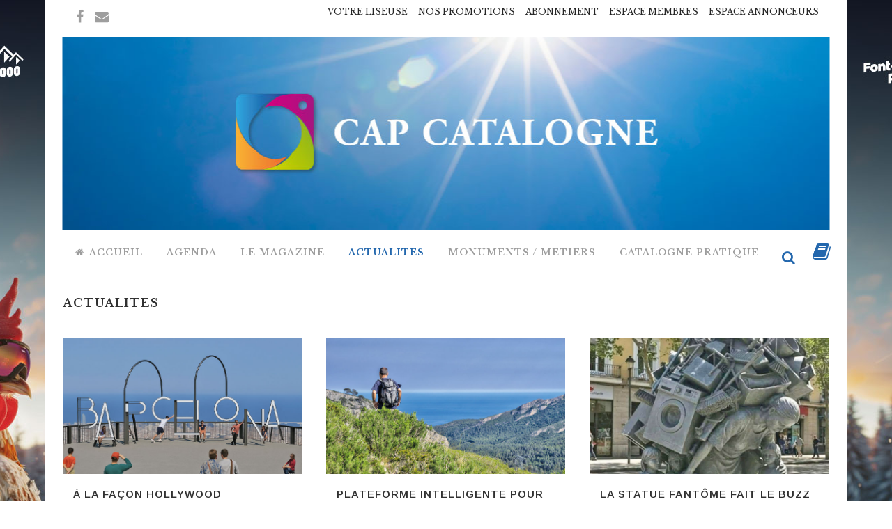

--- FILE ---
content_type: text/html; charset=UTF-8
request_url: http://capcatalogne.com/category/actu/
body_size: 12236
content:
<!DOCTYPE html>
<html lang="fr-FR">
<head>
	<meta charset="UTF-8" />
	
	<title>ACTUALITES Archives - Cap Catalogne</title>

	
			
						<meta name="viewport" content="width=device-width,initial-scale=1,user-scalable=no">
		
	<link rel="profile" href="http://gmpg.org/xfn/11" />
	<link rel="pingback" href="http://capcatalogne.com/xmlrpc.php" />
	<link rel="shortcut icon" type="image/x-icon" href="https://capcatalogne.com/wp-content/uploads/2019/02/Favicon-2019-1.png">
	<link rel="apple-touch-icon" href="https://capcatalogne.com/wp-content/uploads/2019/02/Favicon-2019-1.png"/>
	<link href='//fonts.googleapis.com/css?family=Raleway:100,200,300,400,500,600,700,800,900,300italic,400italic|Libre+Baskerville:100,200,300,400,500,600,700,800,900,300italic,400italic|Arimo:100,200,300,400,500,600,700,800,900,300italic,400italic&subset=latin,latin-ext' rel='stylesheet' type='text/css'>

<!-- This site is optimized with the Yoast SEO plugin v11.3 - https://yoast.com/wordpress/plugins/seo/ -->
<link rel="canonical" href="https://capcatalogne.com/category/actu/" />
<link rel="next" href="https://capcatalogne.com/category/actu/page/2/" />
<meta property="og:locale" content="fr_FR" />
<meta property="og:type" content="object" />
<meta property="og:title" content="ACTUALITES Archives - Cap Catalogne" />
<meta property="og:url" content="https://capcatalogne.com/category/actu/" />
<meta property="og:site_name" content="Cap Catalogne" />
<meta name="twitter:card" content="summary" />
<meta name="twitter:title" content="ACTUALITES Archives - Cap Catalogne" />
<script type='application/ld+json' class='yoast-schema-graph yoast-schema-graph--main'>{"@context":"https://schema.org","@graph":[{"@type":"Organization","@id":"https://capcatalogne.com/#organization","name":"","url":"https://capcatalogne.com/","sameAs":[]},{"@type":"WebSite","@id":"https://capcatalogne.com/#website","url":"https://capcatalogne.com/","name":"Cap Catalogne","publisher":{"@id":"https://capcatalogne.com/#organization"},"potentialAction":{"@type":"SearchAction","target":"https://capcatalogne.com/?s={search_term_string}","query-input":"required name=search_term_string"}},{"@type":"CollectionPage","@id":"https://capcatalogne.com/category/actu/#webpage","url":"https://capcatalogne.com/category/actu/","inLanguage":"fr-FR","name":"ACTUALITES Archives - Cap Catalogne","isPartOf":{"@id":"https://capcatalogne.com/#website"}}]}</script>
<!-- / Yoast SEO plugin. -->

<link rel='dns-prefetch' href='//maps.googleapis.com' />
<link rel='dns-prefetch' href='//fonts.googleapis.com' />
<link rel='dns-prefetch' href='//s.w.org' />
<link rel="alternate" type="application/rss+xml" title="Cap Catalogne &raquo; Flux" href="https://capcatalogne.com/feed/" />
<link rel="alternate" type="application/rss+xml" title="Cap Catalogne &raquo; Flux des commentaires" href="https://capcatalogne.com/comments/feed/" />
<link rel="alternate" type="application/rss+xml" title="Cap Catalogne &raquo; Flux de la catégorie ACTUALITES" href="https://capcatalogne.com/category/actu/feed/" />
<!-- This site uses the Google Analytics by MonsterInsights plugin v7.10.0 - Using Analytics tracking - https://www.monsterinsights.com/ -->
<script type="text/javascript" data-cfasync="false">
	var mi_version         = '7.10.0';
	var mi_track_user      = true;
	var mi_no_track_reason = '';
	
	var disableStr = 'ga-disable-UA-73781394-1';

	/* Function to detect opted out users */
	function __gaTrackerIsOptedOut() {
		return document.cookie.indexOf(disableStr + '=true') > -1;
	}

	/* Disable tracking if the opt-out cookie exists. */
	if ( __gaTrackerIsOptedOut() ) {
		window[disableStr] = true;
	}

	/* Opt-out function */
	function __gaTrackerOptout() {
	  document.cookie = disableStr + '=true; expires=Thu, 31 Dec 2099 23:59:59 UTC; path=/';
	  window[disableStr] = true;
	}
	
	if ( mi_track_user ) {
		(function(i,s,o,g,r,a,m){i['GoogleAnalyticsObject']=r;i[r]=i[r]||function(){
			(i[r].q=i[r].q||[]).push(arguments)},i[r].l=1*new Date();a=s.createElement(o),
			m=s.getElementsByTagName(o)[0];a.async=1;a.src=g;m.parentNode.insertBefore(a,m)
		})(window,document,'script','//www.google-analytics.com/analytics.js','__gaTracker');

		__gaTracker('create', 'UA-73781394-1', 'auto');
		__gaTracker('set', 'forceSSL', true);
		__gaTracker('send','pageview');
	} else {
		console.log( "" );
		(function() {
			/* https://developers.google.com/analytics/devguides/collection/analyticsjs/ */
			var noopfn = function() {
				return null;
			};
			var noopnullfn = function() {
				return null;
			};
			var Tracker = function() {
				return null;
			};
			var p = Tracker.prototype;
			p.get = noopfn;
			p.set = noopfn;
			p.send = noopfn;
			var __gaTracker = function() {
				var len = arguments.length;
				if ( len === 0 ) {
					return;
				}
				var f = arguments[len-1];
				if ( typeof f !== 'object' || f === null || typeof f.hitCallback !== 'function' ) {
					console.log( 'Fonction actuellement pas en cours d’exécution __gaTracker(' + arguments[0] + " ....) parce que vous n’êtes pas suivi·e. " + mi_no_track_reason );
					return;
				}
				try {
					f.hitCallback();
				} catch (ex) {

				}
			};
			__gaTracker.create = function() {
				return new Tracker();
			};
			__gaTracker.getByName = noopnullfn;
			__gaTracker.getAll = function() {
				return [];
			};
			__gaTracker.remove = noopfn;
			window['__gaTracker'] = __gaTracker;
					})();
		}
</script>
<!-- / Google Analytics by MonsterInsights -->
		<script type="text/javascript">
			window._wpemojiSettings = {"baseUrl":"https:\/\/s.w.org\/images\/core\/emoji\/11\/72x72\/","ext":".png","svgUrl":"https:\/\/s.w.org\/images\/core\/emoji\/11\/svg\/","svgExt":".svg","source":{"concatemoji":"http:\/\/capcatalogne.com\/wp-includes\/js\/wp-emoji-release.min.js?ver=cd150e17ea9d242fa81d63dde677cb5a"}};
			!function(e,a,t){var n,r,o,i=a.createElement("canvas"),p=i.getContext&&i.getContext("2d");function s(e,t){var a=String.fromCharCode;p.clearRect(0,0,i.width,i.height),p.fillText(a.apply(this,e),0,0);e=i.toDataURL();return p.clearRect(0,0,i.width,i.height),p.fillText(a.apply(this,t),0,0),e===i.toDataURL()}function c(e){var t=a.createElement("script");t.src=e,t.defer=t.type="text/javascript",a.getElementsByTagName("head")[0].appendChild(t)}for(o=Array("flag","emoji"),t.supports={everything:!0,everythingExceptFlag:!0},r=0;r<o.length;r++)t.supports[o[r]]=function(e){if(!p||!p.fillText)return!1;switch(p.textBaseline="top",p.font="600 32px Arial",e){case"flag":return s([55356,56826,55356,56819],[55356,56826,8203,55356,56819])?!1:!s([55356,57332,56128,56423,56128,56418,56128,56421,56128,56430,56128,56423,56128,56447],[55356,57332,8203,56128,56423,8203,56128,56418,8203,56128,56421,8203,56128,56430,8203,56128,56423,8203,56128,56447]);case"emoji":return!s([55358,56760,9792,65039],[55358,56760,8203,9792,65039])}return!1}(o[r]),t.supports.everything=t.supports.everything&&t.supports[o[r]],"flag"!==o[r]&&(t.supports.everythingExceptFlag=t.supports.everythingExceptFlag&&t.supports[o[r]]);t.supports.everythingExceptFlag=t.supports.everythingExceptFlag&&!t.supports.flag,t.DOMReady=!1,t.readyCallback=function(){t.DOMReady=!0},t.supports.everything||(n=function(){t.readyCallback()},a.addEventListener?(a.addEventListener("DOMContentLoaded",n,!1),e.addEventListener("load",n,!1)):(e.attachEvent("onload",n),a.attachEvent("onreadystatechange",function(){"complete"===a.readyState&&t.readyCallback()})),(n=t.source||{}).concatemoji?c(n.concatemoji):n.wpemoji&&n.twemoji&&(c(n.twemoji),c(n.wpemoji)))}(window,document,window._wpemojiSettings);
		</script>
		<style type="text/css">
img.wp-smiley,
img.emoji {
	display: inline !important;
	border: none !important;
	box-shadow: none !important;
	height: 1em !important;
	width: 1em !important;
	margin: 0 .07em !important;
	vertical-align: -0.1em !important;
	background: none !important;
	padding: 0 !important;
}
</style>
<link rel='stylesheet' id='front-css-css'  href='http://capcatalogne.com/wp-content/plugins/fully-background-manager/assets/css/fbm_front.css?ver=cd150e17ea9d242fa81d63dde677cb5a' type='text/css' media='all' />
<link rel='stylesheet' id='layerslider-css'  href='http://capcatalogne.com/wp-content/plugins/LayerSlider/static/css/layerslider.css?ver=5.1.1' type='text/css' media='all' />
<link rel='stylesheet' id='ls-google-fonts-css'  href='http://fonts.googleapis.com/css?family=Lato:100,300,regular,700,900|Open+Sans:300|Indie+Flower:regular|Oswald:300,regular,700&#038;subset=latin,latin-ext' type='text/css' media='all' />
<link rel='stylesheet' id='default_style-css'  href='http://capcatalogne.com/wp-content/themes/bridge/style.css?ver=cd150e17ea9d242fa81d63dde677cb5a' type='text/css' media='all' />
<link rel='stylesheet' id='qode_font_awesome-css'  href='http://capcatalogne.com/wp-content/themes/bridge/css/font-awesome/css/font-awesome.min.css?ver=cd150e17ea9d242fa81d63dde677cb5a' type='text/css' media='all' />
<link rel='stylesheet' id='qode_font_elegant-css'  href='http://capcatalogne.com/wp-content/themes/bridge/css/elegant-icons/style.min.css?ver=cd150e17ea9d242fa81d63dde677cb5a' type='text/css' media='all' />
<link rel='stylesheet' id='qode_linea_icons-css'  href='http://capcatalogne.com/wp-content/themes/bridge/css/linea-icons/style.css?ver=cd150e17ea9d242fa81d63dde677cb5a' type='text/css' media='all' />
<link rel='stylesheet' id='stylesheet-css'  href='http://capcatalogne.com/wp-content/themes/bridge/css/stylesheet.min.css?ver=cd150e17ea9d242fa81d63dde677cb5a' type='text/css' media='all' />
<link rel='stylesheet' id='qode_print-css'  href='http://capcatalogne.com/wp-content/themes/bridge/css/print.css?ver=cd150e17ea9d242fa81d63dde677cb5a' type='text/css' media='all' />
<link rel='stylesheet' id='mac_stylesheet-css'  href='http://capcatalogne.com/wp-content/themes/bridge/css/mac_stylesheet.css?ver=cd150e17ea9d242fa81d63dde677cb5a' type='text/css' media='all' />
<link rel='stylesheet' id='webkit-css'  href='http://capcatalogne.com/wp-content/themes/bridge/css/webkit_stylesheet.css?ver=cd150e17ea9d242fa81d63dde677cb5a' type='text/css' media='all' />
<link rel='stylesheet' id='style_dynamic-css'  href='http://capcatalogne.com/wp-content/themes/bridge/css/style_dynamic.css?ver=1759769086' type='text/css' media='all' />
<link rel='stylesheet' id='responsive-css'  href='http://capcatalogne.com/wp-content/themes/bridge/css/responsive.min.css?ver=cd150e17ea9d242fa81d63dde677cb5a' type='text/css' media='all' />
<link rel='stylesheet' id='style_dynamic_responsive-css'  href='http://capcatalogne.com/wp-content/themes/bridge/css/style_dynamic_responsive.css?ver=1759769086' type='text/css' media='all' />
<link rel='stylesheet' id='js_composer_front-css'  href='http://capcatalogne.com/wp-content/plugins/js_composer/assets/css/js_composer.min.css?ver=5.2.1' type='text/css' media='all' />
<link rel='stylesheet' id='custom_css-css'  href='http://capcatalogne.com/wp-content/themes/bridge/css/custom_css.css?ver=1759769086' type='text/css' media='all' />
<link rel='stylesheet' id='evcal_google_fonts-css'  href='//fonts.googleapis.com/css?family=Oswald%3A400%2C300%7COpen+Sans%3A400%2C300&#038;ver=cd150e17ea9d242fa81d63dde677cb5a' type='text/css' media='screen' />
<link rel='stylesheet' id='evcal_cal_default-css'  href='http://capcatalogne.com/wp-content/plugins/eventON/assets/css/eventon_styles.css?ver=2.3.15' type='text/css' media='all' />
<link rel='stylesheet' id='evo_font_icons-css'  href='http://capcatalogne.com/wp-content/plugins/eventON/assets/fonts/font-awesome.css?ver=cd150e17ea9d242fa81d63dde677cb5a' type='text/css' media='all' />
<link rel='stylesheet' id='evo_dv_styles-css'  href='https://capcatalogne.com/wp-content/plugins/eventon-daily-view/assets/dv_styles.css?ver=cd150e17ea9d242fa81d63dde677cb5a' type='text/css' media='all' />
<link rel='stylesheet' id='otw-shortcode-css'  href='http://capcatalogne.com/wp-content/plugins/separator-shortcode-and-widget/include/otw_components/otw_shortcode/css/otw_shortcode.css?ver=cd150e17ea9d242fa81d63dde677cb5a' type='text/css' media='all' />
<link rel='stylesheet' id='wp_edit_column-styles-css'  href='http://capcatalogne.com/wp-content/plugins/wp-edit/css/column-style.css?ver=cd150e17ea9d242fa81d63dde677cb5a' type='text/css' media='all' />
<script type='text/javascript'>
/* <![CDATA[ */
var monsterinsights_frontend = {"js_events_tracking":"true","download_extensions":"doc,pdf,ppt,zip,xls,docx,pptx,xlsx","inbound_paths":"[]","home_url":"https:\/\/capcatalogne.com","hash_tracking":"false"};
/* ]]> */
</script>
<script type='text/javascript' src='http://capcatalogne.com/wp-content/plugins/google-analytics-for-wordpress/assets/js/frontend.min.js?ver=7.10.0'></script>
<script type='text/javascript' src='http://capcatalogne.com/wp-includes/js/jquery/jquery.js?ver=1.12.4'></script>
<script type='text/javascript' src='http://capcatalogne.com/wp-includes/js/jquery/jquery-migrate.min.js?ver=1.4.1'></script>
<script type='text/javascript' src='http://capcatalogne.com/wp-content/plugins/LayerSlider/static/js/layerslider.kreaturamedia.jquery.js?ver=5.1.1'></script>
<script type='text/javascript' src='http://capcatalogne.com/wp-content/plugins/LayerSlider/static/js/greensock.js?ver=1.11.2'></script>
<script type='text/javascript' src='http://capcatalogne.com/wp-content/plugins/LayerSlider/static/js/layerslider.transitions.js?ver=5.1.1'></script>
<script type='text/javascript' src='http://capcatalogne.com/wp-content/plugins/flowpaper-lite-pdf-flipbook/assets/lity/lity.min.js'></script>
<link rel='https://api.w.org/' href='https://capcatalogne.com/wp-json/' />
<link rel="EditURI" type="application/rsd+xml" title="RSD" href="https://capcatalogne.com/xmlrpc.php?rsd" />
<link rel="wlwmanifest" type="application/wlwmanifest+xml" href="http://capcatalogne.com/wp-includes/wlwmanifest.xml" /> 

<script type="text/javascript">
(function(url){
	if(/(?:Chrome\/26\.0\.1410\.63 Safari\/537\.31|WordfenceTestMonBot)/.test(navigator.userAgent)){ return; }
	var addEvent = function(evt, handler) {
		if (window.addEventListener) {
			document.addEventListener(evt, handler, false);
		} else if (window.attachEvent) {
			document.attachEvent('on' + evt, handler);
		}
	};
	var removeEvent = function(evt, handler) {
		if (window.removeEventListener) {
			document.removeEventListener(evt, handler, false);
		} else if (window.detachEvent) {
			document.detachEvent('on' + evt, handler);
		}
	};
	var evts = 'contextmenu dblclick drag dragend dragenter dragleave dragover dragstart drop keydown keypress keyup mousedown mousemove mouseout mouseover mouseup mousewheel scroll'.split(' ');
	var logHuman = function() {
		if (window.wfLogHumanRan) { return; }
		window.wfLogHumanRan = true;
		var wfscr = document.createElement('script');
		wfscr.type = 'text/javascript';
		wfscr.async = true;
		wfscr.src = url + '&r=' + Math.random();
		(document.getElementsByTagName('head')[0]||document.getElementsByTagName('body')[0]).appendChild(wfscr);
		for (var i = 0; i < evts.length; i++) {
			removeEvent(evts[i], logHuman);
		}
	};
	for (var i = 0; i < evts.length; i++) {
		addEvent(evts[i], logHuman);
	}
})('//capcatalogne.com/?wordfence_lh=1&hid=91634DE42C6B911B07CD1DD7701F78F4');
</script>

<!-- EventON Version -->
<meta name="generator" content="EventON 2.3.15" />

<meta name="generator" content="Powered by Visual Composer - drag and drop page builder for WordPress."/>
<!--[if lte IE 9]><link rel="stylesheet" type="text/css" href="http://capcatalogne.com/wp-content/plugins/js_composer/assets/css/vc_lte_ie9.min.css" media="screen"><![endif]--><style type ="text/css">.eventon_events_list .eventon_list_event .desc_trig{background-color:#fafafa}.eventon_events_list .eventon_list_event .desc_trig:hover{background-color:#f4f4f4}.ajde_evcal_calendar .calendar_header p, 
			.eventon_events_list .eventon_list_event .evcal_cblock, .evcal_cblock, .eventon_events_list .eventon_list_event .evcal_desc span.evcal_desc2, .evcal_desc span.evcal_desc2, .evcal_evdata_row .evcal_evdata_cell h2, .evcal_evdata_row .evcal_evdata_cell h3.evo_h3, .evcal_month_line p, .evo_clik_row .evo_h3, .eventon_events_list .eventon_list_event .evcal_desc span.evcal_event_subtitle, .evo_pop_body .evcal_desc span.evcal_event_subtitle{font-family:oswald, 'arial narrow'}.ajde_evcal_calendar .evo_sort_btn, .eventon_sf_field p, .evo_srt_sel p.fa{color:#000000}.ajde_evcal_calendar .evo_sort_btn:hover{color:#000000}#evcal_list .eventon_list_event .evcal_desc em{color:#8c8c8c}#evcal_list .eventon_list_event .evcal_desc em a{color:#c8c8c8}#evcal_list .eventon_list_event .event_description .evcal_btn, .evo_pop_body .evcal_btn{color:#ffffff;background:#004af5;}#evcal_list .eventon_list_event .event_description .evcal_btn:hover, .evo_pop_body .evcal_btn:hover{color:#fff;background:#0039f5;}.evcal_evdata_row .evcal_evdata_icons i, .evcal_evdata_row .evcal_evdata_custometa_icons i{color:#6B6B6B;font-size:18px;}#eventon_loadbar{background-color:#9e9e9e}.evcal_evdata_row .evcal_evdata_cell h3, .evo_clik_row .evo_h3{font-size:18px}#evcal_list .eventon_list_event .evcal_cblock{color:#ABABAB}.evcal_evdata_row .evcal_evdata_cell h2, .evcal_evdata_row .evcal_evdata_cell h3{color:#6B6B6B}#evcal_list .eventon_list_event .evcal_eventcard p, .ajde_evcal_calendar .eventon_events_list .eventon_desc_in ul{color:#656565}.ajde_evcal_calendar #evcal_head.calendar_header #evcal_cur, .ajde_evcal_calendar .evcal_month_line p{color:#9e9e9e}.eventon_events_list .eventon_list_event .evcal_eventcard, .evcal_evdata_row, .evorow .tbrow, .dark1, .evo_pop_body{background-color:#ffffff}.dark1:hover{background-color:#ffffff}.event_description .bordb, #evcal_list .bordb, .eventon_events_list .eventon_list_event .event_description, .bordr, #evcal_list, .evo_pop_body .bordb{border-color:#e5e5e5}.eventon_events_list .eventon_list_event .evcal_list_a:after,  .evcal_list_a:after{background-color:#cdcdcd}.eventon_events_list .eventon_list_event .evcal_list_a.featured_event{background-color:#f7f7f7}.eventon_events_list .eventon_list_event .evcal_list_a.featured_event:hover{background-color:#ffffff}#eventon_loadbar_section{border-color:#cdcdcd}.event_description .evcal_close{background-color:#eaeaea}.event_description .evcal_close:hover{background-color:#c7c7c7}#evcal_list .evorow.getdirections, .evo_pop_body .evorow.getdirections{background-color:#0041f5}#evcal_list .evorow.getdirections .evoInput, .evo_pop_body .evorow.getdirections .evoInput{color:#888888}#evcal_list .evorow.getdirections .evcalicon_9 i, .evo_pop_body .evorow.getdirections .evcalicon_9 i{color:#858585}#evcal_list .eventon_list_event .evcal_desc span.evcal_event_title{color:#000000}.eventon_events_list .eventon_list_event .evcal_desc span.evcal_event_subtitle, .evo_pop_body .evcal_desc span.evcal_event_subtitle{color:#6B6B6B}.fp_popup_option i{color:#999;font-size:22px;}.evo_cal_above span{color:#ffffff;background-color:#ADADAD;}.evo_cal_above span:hover{color:#000000;background-color:#fffcff;}.evo_cal_above span.evo-gototoday-btn{color:#ffffff;background-color:#000000;}.evo_cal_above span.evo-gototoday-btn:hover{color:#000000;background-color:#ffffff;}.ajde_evcal_calendar .calendar_header .evo_j_dates p a{color:#ffffff;background-color:#9e9e9e;}.ajde_evcal_calendar .calendar_header .evo_j_dates p a:hover{color:#000000;background-color:#ffffff;}.ajde_evcal_calendar .calendar_header .evo_j_dates p a.current{color:#9e9e9e;background-color:#ffffff;}.ajde_evcal_calendar .calendar_header .evo_j_dates p a.set{color:#ffffff;background-color:#005ef5;}.ajde_evcal_calendar .calendar_header .evo_j_dates p.legend{color:#000000;}.ajde_evcal_calendar .calendar_header .evcal_arrows{color:#9e9e9e;border-color:#9e9e9e;background-color:#ffffff;}.ajde_evcal_calendar .calendar_header .evcal_arrows:hover{color:#9e9e9e;border-color:#9e9e9e;background-color:#9e9e9e;}.ajde_evcal_calendar .calendar_header .evcal_arrows .fa{color:#9e9e9e}.ajde_evcal_calendar .calendar_header .evcal_arrows:hover .fa{color:#e2e2e2}.eventon_events_list .eventon_list_event .cancel_event .evo_event_headers{color:#ffffff;background-color:#9e9e9e;}.eventon_events_list .eventon_list_event .cancel_event.evcal_list_a{color:#ffffff;background:repeating-linear-gradient(45deg,#005ef5,#005ef5 10px,#FAFAFA 10px,#FAFAFA 20px);}.eventon_daily_list .evcal_arrows{color:#0056f5}.eventon_daily_list .evcal_arrows:hover{color:#ffffff}.eventon_daily_in .evo_day{background-color:#ffffff;color:#e8e8e8;}.eventon_daily_in .evo_day:hover{background-color:#fbfbfb;color:#d4d4d4;}.eventon_daily_in .evo_day.has_events{background-color:#ffffff;color:#9e9e9e;}.eventon_daily_in .evo_day.has_events:hover{background-color:#fbfbfb;color:#9e9e9e;}.eventon_daily_in .evo_day.on_focus{background-color:#0056f5;color:#ffffff;border-color:#004af5;}.evo_day.on_focus:hover{background-color:#f7f7f7;color:#a4a4a4;}.evodv_current_day{background-color:#9e9e9e;color:#ffffff;}.evodv_current_day p{color:#ffffff}.evcal_event_details .evcal_evdata_cell .eventon_details_shading_bot{
		background: -moz-linear-gradient(top,  rgba(234,234,234,0) 0%, rgba(234,234,234,0.01) 1%, rgba(234,234,234,1) 100%); /* FF3.6+ */
background: -webkit-gradient(linear, left top, left bottom, color-stop(0%,rgba(234,234,234,0)), color-stop(1%,rgba(234,234,234,0.01)), color-stop(100%,rgba(234,234,234,1))); /* Chrome,Safari4+ */
background: -webkit-linear-gradient(top,  rgba(234,234,2344,0) 0%,rgba(234,234,234,0.01) 1%,rgba(234,234,234,1) 100%); /* Chrome10+,Safari5.1+ */
background: -o-linear-gradient(top,  rgba(234,234,234,0) 0%,rgba(234,234,234,0.01) 1%,rgba(234,234,234,1) 100%); /* Opera 11.10+ */
background: -ms-linear-gradient(top,  rgba(234,234,234,0) 0%,rgba(234,234,234,0.01) 1%,rgba(234,234,234,1) 100%); /* IE10+ */
background: linear-gradient(to bottom,  rgba(234,234,234,0) 0%,rgba(234,234,234,0.01) 1%,rgba(234,234,234,1) 100%); /* W3C */
filter: progid:DXImageTransform.Microsoft.gradient( startColorstr='#00ffffff', endColorstr='#ffffff',GradientType=0 ); /* IE6-9 */
	}.evcal_evdata_img{height:269px}</style><noscript><style type="text/css"> .wpb_animate_when_almost_visible { opacity: 1; }</style></noscript></head>

<body class="archive category category-actu category-29 fully-background  boxed side_menu_slide_from_right qode-theme-ver-9.1.3 wpb-js-composer js-comp-ver-5.2.1 vc_responsive">

						<section class="side_menu right ">
                        <a href="#" target="_self" class="close_side_menu"></a>
			<div id="widget_sp_image-3" class="widget widget_sp_image posts_holder"><img width="256" height="150" class="attachment-full aligncenter" style="max-width: 100%;" src="https://capcatalogne.com/wp-content/uploads/2019/02/Logo2019v2.png" /></div><div id="widget_sp_image-4" class="widget widget_sp_image posts_holder"><h5>VOTRE MAGAZINE N° 138 EST EN KIOSQUE</h5><a href="https://capcatalogne.com/category/magazine-138/" target="_blank" class="widget_sp_image-image-link" title="VOTRE MAGAZINE N° 138 EST EN KIOSQUE"><img width="700" height="990" alt="VOTRE MAGAZINE N° 138 EST EN KIOSQUE" class="attachment-full aligncenter" style="max-width: 100%;" srcset="https://capcatalogne.com/wp-content/uploads/2025/10/Couverture-Magazine-138.jpg 700w, https://capcatalogne.com/wp-content/uploads/2025/10/Couverture-Magazine-138-212x300.jpg 212w" sizes="(max-width: 700px) 100vw, 700px" src="https://capcatalogne.com/wp-content/uploads/2025/10/Couverture-Magazine-138.jpg" /></a></div>		</section>
			<div class="wrapper">
	<div class="wrapper_inner">
	<!-- Google Analytics start -->
		<!-- Google Analytics end -->

	


<header class=" has_top scroll_top centered_logo  stick scrolled_not_transparent page_header">
    <div class="header_inner clearfix">

		
					<form role="search" id="searchform" action="https://capcatalogne.com/" class="qode_search_form" method="get">
									<div class="container">
					<div class="container_inner clearfix">
				
                <i class="qode_icon_font_awesome fa fa-search qode_icon_in_search" ></i>				<input type="text" placeholder="Recherchez" name="s" class="qode_search_field" autocomplete="off" />
				<input type="submit" value="Search" />

				<div class="qode_search_close">
					<a href="#">
                        <i class="qode_icon_font_awesome fa fa-times qode_icon_in_search" ></i>					</a>
				</div>
										</div>
					</div>
							</form>
				
		<div class="header_top_bottom_holder">
			<div class="header_top clearfix" style='' >
							<div class="container">
					<div class="container_inner clearfix">
                    								<div class="left">
						<div class="inner">
						<div class="header-widget widget_text header-left-widget">			<div class="textwidget"><span class='q_social_icon_holder circle_social' data-hover-color=#2367ad><a href='https://www.facebook.com/capcatalogneofficiel' target='_blank'><span class='fa-stack fa-2x' style='background-color: #ffffff;border-width: 0px;'><i class="qode_icon_font_awesome fa fa-facebook " style="color: #9e9e9e;" ></i></span></a></span>
<span class='q_social_icon_holder circle_social' data-hover-color=#2367ad><a href='http://www.capcatalogne.com/nous-contacter/' target='_blank'><span class='fa-stack fa-2x' style='background-color: #ffffff;border-width: 0px;'><i class="qode_icon_font_awesome fa fa-envelope " style="color: #9e9e9e;" ></i></span></a></span>
</div>
		</div>						</div>
					</div>
					<div class="right">
						<div class="inner">
						<div class="header-widget widget_nav_menu header-right-widget"><div class="menu-top-header-container"><ul id="menu-top-header" class="menu"><li id="menu-item-22599" class="menu-item menu-item-type-post_type menu-item-object-page menu-item-22599"><a href="https://capcatalogne.com/votre-liseuse/">VOTRE LISEUSE</a></li>
<li id="menu-item-659" class="menu-item menu-item-type-post_type menu-item-object-page menu-item-659"><a href="https://capcatalogne.com/nos-promotions/">NOS PROMOTIONS</a></li>
<li id="menu-item-2157" class="menu-item menu-item-type-post_type menu-item-object-page menu-item-2157"><a href="https://capcatalogne.com/abonnement/">ABONNEMENT</a></li>
<li id="menu-item-8800" class="menu-item menu-item-type-post_type menu-item-object-page menu-item-8800"><a href="https://capcatalogne.com/espace-membres/">ESPACE MEMBRES</a></li>
<li id="menu-item-21594" class="menu-item menu-item-type-post_type menu-item-object-page menu-item-21594"><a href="https://capcatalogne.com/espace-annonceurs/">ESPACE ANNONCEURS</a></li>
</ul></div></div>						</div>
					</div>
				                    					</div>
				</div>
					</div>
		<div class="header_bottom clearfix" style='' >
		    				<div class="container">
					<div class="container_inner clearfix">
                    			                					<div class="header_inner_left">
                        													<div class="mobile_menu_button">
                                <span>
                                    <i class="qode_icon_font_awesome fa fa-bars " ></i>                                </span>
                            </div>
												<div class="logo_wrapper">
                            							<div class="q_logo">
								<a href="https://capcatalogne.com/">
									<img class="normal" src="https://capcatalogne.com/wp-content/uploads/2024/08/Header-131.jpg" alt="Logo"/>
									<img class="light" src="https://capcatalogne.com/wp-content/uploads/2019/02/Logo2019v2.png" alt="Logo"/>
									<img class="dark" src="http://capcatalogne.com/wp-content/themes/bridge/img/logo_black.png" alt="Logo"/>
									<img class="sticky" src="https://capcatalogne.com/wp-content/uploads/2019/02/Logo2019v2.png" alt="Logo"/>
									<img class="mobile" src="https://capcatalogne.com/wp-content/uploads/2019/02/Logo2019v2.png" alt="Logo"/>
																	</a>
							</div>
                            						</div>
                                                					</div>
                    					                                                						
						
						<nav class="main_menu drop_down right">
						<ul id="menu-top-navigation" class=""><li id="nav-menu-item-6" class="menu-item menu-item-type-post_type menu-item-object-page menu-item-home  wide icons wide_background right_position"><a href="https://capcatalogne.com/" class=""><i class="menu_icon fa-home fa"></i><span>ACCUEIL</span><span class="plus"></span></a></li>
<li id="nav-menu-item-647" class="menu-item menu-item-type-post_type menu-item-object-page  narrow"><a href="https://capcatalogne.com/agenda/" class=""><i class="menu_icon blank fa"></i><span>AGENDA</span><span class="plus"></span></a></li>
<li id="nav-menu-item-646" class="menu-item menu-item-type-post_type menu-item-object-page  narrow"><a href="https://capcatalogne.com/le-magazine/" class=""><i class="menu_icon blank fa"></i><span>LE MAGAZINE</span><span class="plus"></span></a></li>
<li id="nav-menu-item-1200" class="menu-item menu-item-type-taxonomy menu-item-object-category current-menu-item active narrow"><a href="https://capcatalogne.com/category/actu/" class=" current "><i class="menu_icon blank fa"></i><span>ACTUALITES</span><span class="plus"></span></a></li>
<li id="nav-menu-item-29088" class="menu-item menu-item-type-post_type menu-item-object-page menu-item-has-children  has_sub narrow"><a href="https://capcatalogne.com/monuments-metiers/" class=""><i class="menu_icon blank fa"></i><span>MONUMENTS / METIERS</span><span class="plus"></span></a>
<div class="second"><div class="inner"><ul>
	<li id="nav-menu-item-17898" class="menu-item menu-item-type-taxonomy menu-item-object-category "><a href="https://capcatalogne.com/category/monuments/" class=""><i class="menu_icon blank fa"></i><span>MONUMENTS DE CATALOGNE</span><span class="plus"></span></a></li>
	<li id="nav-menu-item-28686" class="menu-item menu-item-type-taxonomy menu-item-object-category "><a href="https://capcatalogne.com/category/metiers/" class=""><i class="menu_icon blank fa"></i><span>METIERS</span><span class="plus"></span></a></li>
	<li id="nav-menu-item-17960" class="menu-item menu-item-type-taxonomy menu-item-object-category "><a href="https://capcatalogne.com/category/fetes/" class=""><i class="menu_icon blank fa"></i><span>FÊTES</span><span class="plus"></span></a></li>
</ul></div></div>
</li>
<li id="nav-menu-item-644" class="menu-item menu-item-type-post_type menu-item-object-page menu-item-has-children  has_sub narrow"><a href="https://capcatalogne.com/catalogne-pratique/" class=""><i class="menu_icon blank fa"></i><span>CATALOGNE PRATIQUE</span><span class="plus"></span></a>
<div class="second"><div class="inner"><ul>
	<li id="nav-menu-item-1259" class="menu-item menu-item-type-taxonomy menu-item-object-category "><a href="https://capcatalogne.com/category/recettes/" class=""><i class="menu_icon fa-spoon fa"></i><span>CUISINES, RECETTES</span><span class="plus"></span></a></li>
	<li id="nav-menu-item-1260" class="menu-item menu-item-type-taxonomy menu-item-object-category "><a href="https://capcatalogne.com/category/portraits/" class=""><i class="menu_icon blank fa"></i><span>PORTRAITS</span><span class="plus"></span></a></li>
	<li id="nav-menu-item-1322" class="menu-item menu-item-type-taxonomy menu-item-object-category "><a href="https://capcatalogne.com/category/insolite/" class=""><i class="menu_icon blank fa"></i><span>TOURISME INSOLITE</span><span class="plus"></span></a></li>
	<li id="nav-menu-item-1321" class="menu-item menu-item-type-taxonomy menu-item-object-category "><a href="https://capcatalogne.com/category/arret/" class=""><i class="menu_icon blank fa"></i><span>ARRÊT SUR VILLAGE</span><span class="plus"></span></a></li>
</ul></div></div>
</li>
</ul>						</nav>
													<div class="header_inner_right">
                                <div class="side_menu_button_wrapper right">
																											<div class="side_menu_button">
                                        											<a class="search_button search_slides_from_window_top large" href="javascript:void(0)">
                                                <i class="qode_icon_font_awesome fa fa-search " ></i>											</a>
								
																					                                                                                                                            <a class="side_menu_button_link large" href="javascript:void(0)">
                                                <i class="qode_icon_font_awesome fa fa-book " ></i>                                            </a>
                                        
                                    </div>
                                </div>
							</div>
						                        										<nav class="mobile_menu">
                        <ul id="menu-top-navigation-1" class=""><li id="mobile-menu-item-6" class="menu-item menu-item-type-post_type menu-item-object-page menu-item-home "><a href="https://capcatalogne.com/" class=""><span>ACCUEIL</span></a><span class="mobile_arrow"><i class="fa fa-angle-right"></i><i class="fa fa-angle-down"></i></span></li>
<li id="mobile-menu-item-647" class="menu-item menu-item-type-post_type menu-item-object-page "><a href="https://capcatalogne.com/agenda/" class=""><span>AGENDA</span></a><span class="mobile_arrow"><i class="fa fa-angle-right"></i><i class="fa fa-angle-down"></i></span></li>
<li id="mobile-menu-item-646" class="menu-item menu-item-type-post_type menu-item-object-page "><a href="https://capcatalogne.com/le-magazine/" class=""><span>LE MAGAZINE</span></a><span class="mobile_arrow"><i class="fa fa-angle-right"></i><i class="fa fa-angle-down"></i></span></li>
<li id="mobile-menu-item-1200" class="menu-item menu-item-type-taxonomy menu-item-object-category current-menu-item active"><a href="https://capcatalogne.com/category/actu/" class=" current "><span>ACTUALITES</span></a><span class="mobile_arrow"><i class="fa fa-angle-right"></i><i class="fa fa-angle-down"></i></span></li>
<li id="mobile-menu-item-29088" class="menu-item menu-item-type-post_type menu-item-object-page menu-item-has-children  has_sub"><a href="https://capcatalogne.com/monuments-metiers/" class=""><span>MONUMENTS / METIERS</span></a><span class="mobile_arrow"><i class="fa fa-angle-right"></i><i class="fa fa-angle-down"></i></span>
<ul class="sub_menu">
	<li id="mobile-menu-item-17898" class="menu-item menu-item-type-taxonomy menu-item-object-category "><a href="https://capcatalogne.com/category/monuments/" class=""><span>MONUMENTS DE CATALOGNE</span></a><span class="mobile_arrow"><i class="fa fa-angle-right"></i><i class="fa fa-angle-down"></i></span></li>
	<li id="mobile-menu-item-28686" class="menu-item menu-item-type-taxonomy menu-item-object-category "><a href="https://capcatalogne.com/category/metiers/" class=""><span>METIERS</span></a><span class="mobile_arrow"><i class="fa fa-angle-right"></i><i class="fa fa-angle-down"></i></span></li>
	<li id="mobile-menu-item-17960" class="menu-item menu-item-type-taxonomy menu-item-object-category "><a href="https://capcatalogne.com/category/fetes/" class=""><span>FÊTES</span></a><span class="mobile_arrow"><i class="fa fa-angle-right"></i><i class="fa fa-angle-down"></i></span></li>
</ul>
</li>
<li id="mobile-menu-item-644" class="menu-item menu-item-type-post_type menu-item-object-page menu-item-has-children  has_sub"><a href="https://capcatalogne.com/catalogne-pratique/" class=""><span>CATALOGNE PRATIQUE</span></a><span class="mobile_arrow"><i class="fa fa-angle-right"></i><i class="fa fa-angle-down"></i></span>
<ul class="sub_menu">
	<li id="mobile-menu-item-1259" class="menu-item menu-item-type-taxonomy menu-item-object-category "><a href="https://capcatalogne.com/category/recettes/" class=""><span>CUISINES, RECETTES</span></a><span class="mobile_arrow"><i class="fa fa-angle-right"></i><i class="fa fa-angle-down"></i></span></li>
	<li id="mobile-menu-item-1260" class="menu-item menu-item-type-taxonomy menu-item-object-category "><a href="https://capcatalogne.com/category/portraits/" class=""><span>PORTRAITS</span></a><span class="mobile_arrow"><i class="fa fa-angle-right"></i><i class="fa fa-angle-down"></i></span></li>
	<li id="mobile-menu-item-1322" class="menu-item menu-item-type-taxonomy menu-item-object-category "><a href="https://capcatalogne.com/category/insolite/" class=""><span>TOURISME INSOLITE</span></a><span class="mobile_arrow"><i class="fa fa-angle-right"></i><i class="fa fa-angle-down"></i></span></li>
	<li id="mobile-menu-item-1321" class="menu-item menu-item-type-taxonomy menu-item-object-category "><a href="https://capcatalogne.com/category/arret/" class=""><span>ARRÊT SUR VILLAGE</span></a><span class="mobile_arrow"><i class="fa fa-angle-right"></i><i class="fa fa-angle-down"></i></span></li>
</ul>
</li>
</ul>					</nav>
			                    					</div>
				</div>
				</div>
	</div>
	</div>

</header>
		

    		<a id='back_to_top' href='#'>
			<span class="fa-stack">
				<i class="fa fa-arrow-up" style=""></i>
			</span>
		</a>
	    	
    
		
	
    
<div class="content ">
						<div class="content_inner  ">
							<div class="title_outer title_without_animation"    data-height="485">
		<div class="title title_size_small  position_left " style="height:485px;">
			<div class="image not_responsive"></div>
										<div class="title_holder"  style="padding-top:385px;height:100px;">
					<div class="container">
						<div class="container_inner clearfix">
								<div class="title_subtitle_holder" >
                                                                									<h1><span>ACTUALITES</span></h1>
																	
																										                                                            </div>
						</div>
					</div>
				</div>
								</div>
			</div>
		<div class="container">
        		<div class="container_inner default_template_holder clearfix">
							<div class="blog_holder masonry masonry_load_more">
			<div class="blog_holder_grid_sizer"></div>
		<div class="blog_holder_grid_gutter"></div>
						<article id="post-47028" class="post-47028 post type-post status-publish format-standard has-post-thumbnail hentry category-actu">
							<div class="post_image">
					<a href="https://capcatalogne.com/a-la-facon-hollywood/" target="_self" title="à la façon Hollywood">
						<img width="714" height="406" src="https://capcatalogne.com/wp-content/uploads/2025/11/Barcelonav2.jpg" class="attachment-full size-full wp-post-image" alt="" srcset="https://capcatalogne.com/wp-content/uploads/2025/11/Barcelonav2.jpg 714w, https://capcatalogne.com/wp-content/uploads/2025/11/Barcelonav2-300x171.jpg 300w, https://capcatalogne.com/wp-content/uploads/2025/11/Barcelonav2-700x398.jpg 700w" sizes="(max-width: 714px) 100vw, 714px" />					</a>
				</div>
						<div class="post_text">
				<div class="post_text_inner">
					<h5><a href="https://capcatalogne.com/a-la-facon-hollywood/" target="_self" title="à la façon Hollywood">à la façon Hollywood</a></h5>
					<p class="post_excerpt">Le Parc du Tibidabo s’apprête à installer un nouveau point d’attraction : un lettrage monumental formant le mot « Barcelona » trônera bientôt sur son mirador à 500 mètres d’altitude. Ce projet, signé par l’architecte Josep Miàs et doté d’un budget de 91 000 euros, s’inscrit dans la modernisation du...</p>					<div class="post_info">
						<span class="time">17 novembre, 2025</span>
													 / <a class="post_comments" href="https://capcatalogne.com/a-la-facon-hollywood/#respond" target="_self">0 Comments</a>
											</div>
				</div>
			</div>
		</article>
		

					<article id="post-47026" class="post-47026 post type-post status-publish format-standard has-post-thumbnail hentry category-actu">
							<div class="post_image">
					<a href="https://capcatalogne.com/plateforme-intelligente-pour-le-tourisme/" target="_self" title="Plateforme  intelligente pour le tourisme">
						<img width="714" height="406" src="https://capcatalogne.com/wp-content/uploads/2025/11/Rando.jpg" class="attachment-full size-full wp-post-image" alt="" srcset="https://capcatalogne.com/wp-content/uploads/2025/11/Rando.jpg 714w, https://capcatalogne.com/wp-content/uploads/2025/11/Rando-300x171.jpg 300w, https://capcatalogne.com/wp-content/uploads/2025/11/Rando-700x398.jpg 700w" sizes="(max-width: 714px) 100vw, 714px" />					</a>
				</div>
						<div class="post_text">
				<div class="post_text_inner">
					<h5><a href="https://capcatalogne.com/plateforme-intelligente-pour-le-tourisme/" target="_self" title="Plateforme  intelligente pour le tourisme">Plateforme  intelligente pour le tourisme</a></h5>
					<p class="post_excerpt">Les communes de Vandellòs i l’Hospitalet de l’Infant, Tivissa et Pratdip lancent un système intelligent de gestion touristique via la MIDIT (Mancomunitat d’Iniciatives pel Desenvolupament Integral del Territori). Accessible en ligne, cette nouvelle plateforme centralise des données sur les flux de visiteurs, les recherches et les tendances afin d’optimiser la...</p>					<div class="post_info">
						<span class="time">17 novembre, 2025</span>
													 / <a class="post_comments" href="https://capcatalogne.com/plateforme-intelligente-pour-le-tourisme/#respond" target="_self">0 Comments</a>
											</div>
				</div>
			</div>
		</article>
		

					<article id="post-47021" class="post-47021 post type-post status-publish format-standard has-post-thumbnail hentry category-actu">
							<div class="post_image">
					<a href="https://capcatalogne.com/la-statue-fantome-fait-le-buzz/" target="_self" title="La statue fantôme fait le buzz">
						<img width="714" height="406" src="https://capcatalogne.com/wp-content/uploads/2025/11/Statue.jpg" class="attachment-full size-full wp-post-image" alt="" srcset="https://capcatalogne.com/wp-content/uploads/2025/11/Statue.jpg 714w, https://capcatalogne.com/wp-content/uploads/2025/11/Statue-300x171.jpg 300w, https://capcatalogne.com/wp-content/uploads/2025/11/Statue-700x398.jpg 700w" sizes="(max-width: 714px) 100vw, 714px" />					</a>
				</div>
						<div class="post_text">
				<div class="post_text_inner">
					<h5><a href="https://capcatalogne.com/la-statue-fantome-fait-le-buzz/" target="_self" title="La statue fantôme fait le buzz">La statue fantôme fait le buzz</a></h5>
					<p class="post_excerpt">Des millions d’internautes ont cru découvrir une nouvelle œuvre de Jaume Plensa à Barcelone : une femme en bronze courbée sous le poids de ses tâches ménagères, baptisée « La Charge ». Problème : ni la statue, ni son emplacement, ni même son existence ne sont réels. Il s’agit en...</p>					<div class="post_info">
						<span class="time">17 novembre, 2025</span>
													 / <a class="post_comments" href="https://capcatalogne.com/la-statue-fantome-fait-le-buzz/#respond" target="_self">0 Comments</a>
											</div>
				</div>
			</div>
		</article>
		

					<article id="post-46884" class="post-46884 post type-post status-publish format-standard has-post-thumbnail hentry category-actu">
							<div class="post_image">
					<a href="https://capcatalogne.com/rupit-i-pruit-entre-tourisme-et-defis/" target="_self" title="Rupit i pruit entre tourisme et défis">
						<img width="714" height="406" src="https://capcatalogne.com/wp-content/uploads/2025/11/Rupit.jpg" class="attachment-full size-full wp-post-image" alt="" srcset="https://capcatalogne.com/wp-content/uploads/2025/11/Rupit.jpg 714w, https://capcatalogne.com/wp-content/uploads/2025/11/Rupit-300x171.jpg 300w, https://capcatalogne.com/wp-content/uploads/2025/11/Rupit-700x398.jpg 700w" sizes="(max-width: 714px) 100vw, 714px" />					</a>
				</div>
						<div class="post_text">
				<div class="post_text_inner">
					<h5><a href="https://capcatalogne.com/rupit-i-pruit-entre-tourisme-et-defis/" target="_self" title="Rupit i pruit entre tourisme et défis">Rupit i pruit entre tourisme et défis</a></h5>
					<p class="post_excerpt">Le village de Rupit i Pruit, dans l’Osona, accueille près de 200 000 visiteurs par an et a été reconnu en 2022 par l’Organisation Mondiale du Tourisme comme l’un des meilleurs villages touristiques du monde. Si l’été y est animé grâce aux résidences secondaires et aux activités culturelles, la commune...</p>					<div class="post_info">
						<span class="time">07 novembre, 2025</span>
													 / <a class="post_comments" href="https://capcatalogne.com/rupit-i-pruit-entre-tourisme-et-defis/#respond" target="_self">0 Comments</a>
											</div>
				</div>
			</div>
		</article>
		

					<article id="post-46882" class="post-46882 post type-post status-publish format-standard has-post-thumbnail hentry category-actu">
							<div class="post_image">
					<a href="https://capcatalogne.com/des-romains-a-2-500-metres/" target="_self" title="Des Romains à 2 500 mètres">
						<img width="714" height="406" src="https://capcatalogne.com/wp-content/uploads/2025/11/Fouille.jpg" class="attachment-full size-full wp-post-image" alt="" srcset="https://capcatalogne.com/wp-content/uploads/2025/11/Fouille.jpg 714w, https://capcatalogne.com/wp-content/uploads/2025/11/Fouille-300x171.jpg 300w, https://capcatalogne.com/wp-content/uploads/2025/11/Fouille-700x398.jpg 700w" sizes="(max-width: 714px) 100vw, 714px" />					</a>
				</div>
						<div class="post_text">
				<div class="post_text_inner">
					<h5><a href="https://capcatalogne.com/des-romains-a-2-500-metres/" target="_self" title="Des Romains à 2 500 mètres">Des Romains à 2 500 mètres</a></h5>
					<p class="post_excerpt">Des fouilles menées cet été par l’Institut d’Archéologie Classique de Catalogne ont confirmé l’existence d’un important établissement romain au Coll de Molleres, à Meranges, situé à 2 500 mètres d’altitude en Cerdagne. La découverte d’une pièce de céramique fine d’importation italique atteste que le lieu, au-delà de son rôle stratégique...</p>					<div class="post_info">
						<span class="time">07 novembre, 2025</span>
													 / <a class="post_comments" href="https://capcatalogne.com/des-romains-a-2-500-metres/#respond" target="_self">0 Comments</a>
											</div>
				</div>
			</div>
		</article>
		

					<article id="post-46877" class="post-46877 post type-post status-publish format-standard has-post-thumbnail hentry category-actu">
							<div class="post_image">
					<a href="https://capcatalogne.com/une-porte-souvre-sur-dali/" target="_self" title="Une porte s&#8217;ouvre sur Dalí">
						<img width="714" height="406" src="https://capcatalogne.com/wp-content/uploads/2025/11/Dali.jpg" class="attachment-full size-full wp-post-image" alt="" srcset="https://capcatalogne.com/wp-content/uploads/2025/11/Dali.jpg 714w, https://capcatalogne.com/wp-content/uploads/2025/11/Dali-300x171.jpg 300w, https://capcatalogne.com/wp-content/uploads/2025/11/Dali-700x398.jpg 700w" sizes="(max-width: 714px) 100vw, 714px" />					</a>
				</div>
						<div class="post_text">
				<div class="post_text_inner">
					<h5><a href="https://capcatalogne.com/une-porte-souvre-sur-dali/" target="_self" title="Une porte s&#8217;ouvre sur Dalí">Une porte s&#8217;ouvre sur Dalí</a></h5>
					<p class="post_excerpt">Le Teatre-Museu Dalí de Figueres enrichit son parcours de visite avec l’ouverture de l’ancien vestibule du théâtre municipal, conçu par Dalí comme l’entrée principale de son musée. Jusqu’ici utilisé à des fins administratives, l’espace a été restauré pour accueillir le public et présenter plusieurs œuvres rarement exposées. Parmi elles :...</p>					<div class="post_info">
						<span class="time">07 novembre, 2025</span>
													 / <a class="post_comments" href="https://capcatalogne.com/une-porte-souvre-sur-dali/#respond" target="_self">0 Comments</a>
											</div>
				</div>
			</div>
		</article>
		

					<article id="post-46765" class="post-46765 post type-post status-publish format-standard has-post-thumbnail hentry category-actu">
							<div class="post_image">
					<a href="https://capcatalogne.com/ledifice-le-plus-haut-de-barcelone/" target="_self" title="L&#8217;édifice le plus haut de Barcelone">
						<img width="714" height="406" src="https://capcatalogne.com/wp-content/uploads/2025/10/Sagrada.jpg" class="attachment-full size-full wp-post-image" alt="" srcset="https://capcatalogne.com/wp-content/uploads/2025/10/Sagrada.jpg 714w, https://capcatalogne.com/wp-content/uploads/2025/10/Sagrada-300x171.jpg 300w, https://capcatalogne.com/wp-content/uploads/2025/10/Sagrada-700x398.jpg 700w" sizes="(max-width: 714px) 100vw, 714px" />					</a>
				</div>
						<div class="post_text">
				<div class="post_text_inner">
					<h5><a href="https://capcatalogne.com/ledifice-le-plus-haut-de-barcelone/" target="_self" title="L&#8217;édifice le plus haut de Barcelone">L&#8217;édifice le plus haut de Barcelone</a></h5>
					<p class="post_excerpt">La Sagrada Família a officiellement dépassé la Torre Mapfre et l’Hotel Arts pour devenir le bâtiment le plus élevé de Barcelone. Cette nouvelle étape est liée à la construction de la Tour de Jésus-Christ, qui atteindra 172,5 mètres et sera couronnée d’une croix monumentale. L’achèvement de cette tour est prévu...</p>					<div class="post_info">
						<span class="time">28 octobre, 2025</span>
													 / <a class="post_comments" href="https://capcatalogne.com/ledifice-le-plus-haut-de-barcelone/#respond" target="_self">0 Comments</a>
											</div>
				</div>
			</div>
		</article>
		

					<article id="post-46763" class="post-46763 post type-post status-publish format-standard has-post-thumbnail hentry category-actu">
							<div class="post_image">
					<a href="https://capcatalogne.com/canet-labellisee/" target="_self" title="Canet labellisée">
						<img width="714" height="406" src="https://capcatalogne.com/wp-content/uploads/2025/10/Canet-2.jpg" class="attachment-full size-full wp-post-image" alt="" srcset="https://capcatalogne.com/wp-content/uploads/2025/10/Canet-2.jpg 714w, https://capcatalogne.com/wp-content/uploads/2025/10/Canet-2-300x171.jpg 300w, https://capcatalogne.com/wp-content/uploads/2025/10/Canet-2-700x398.jpg 700w" sizes="(max-width: 714px) 100vw, 714px" />					</a>
				</div>
						<div class="post_text">
				<div class="post_text_inner">
					<h5><a href="https://capcatalogne.com/canet-labellisee/" target="_self" title="Canet labellisée">Canet labellisée</a></h5>
					<p class="post_excerpt">Canet-en-Roussillon est devenue la première destination d’Occitanie à obtenir le label national Destination d’Excellence, une distinction qui salue la qualité de l’accueil, l’engagement durable et l’expérience offerte aux visiteurs. Avec 315 critères évalués par un organisme indépendant - incluant visites mystères, tests sur la réactivité des services (emails, réseaux sociaux,...</p>					<div class="post_info">
						<span class="time">28 octobre, 2025</span>
													 / <a class="post_comments" href="https://capcatalogne.com/canet-labellisee/#respond" target="_self">0 Comments</a>
											</div>
				</div>
			</div>
		</article>
		

					<article id="post-46761" class="post-46761 post type-post status-publish format-standard has-post-thumbnail hentry category-actu">
							<div class="post_image">
					<a href="https://capcatalogne.com/une-nouvelle-lagune-a-caldea/" target="_self" title="Une nouvelle lagune à Caldea">
						<img width="714" height="406" src="https://capcatalogne.com/wp-content/uploads/2025/10/Caldea.jpg" class="attachment-full size-full wp-post-image" alt="" srcset="https://capcatalogne.com/wp-content/uploads/2025/10/Caldea.jpg 714w, https://capcatalogne.com/wp-content/uploads/2025/10/Caldea-300x171.jpg 300w, https://capcatalogne.com/wp-content/uploads/2025/10/Caldea-700x398.jpg 700w" sizes="(max-width: 714px) 100vw, 714px" />					</a>
				</div>
						<div class="post_text">
				<div class="post_text_inner">
					<h5><a href="https://capcatalogne.com/une-nouvelle-lagune-a-caldea/" target="_self" title="Une nouvelle lagune à Caldea">Une nouvelle lagune à Caldea</a></h5>
					<p class="post_excerpt">Le centre thermal Caldea, à Escaldes (Andorre), vient d’ouvrir une nouvelle lagune extérieure qui recrée l’expérience d’un bain en lac de haute montagne sans quitter la ville. Inauguré début août, cet espace associe une plus grande surface d’eau à des zones végétalisées avec des espèces locales, offrant un environnement de...</p>					<div class="post_info">
						<span class="time">28 octobre, 2025</span>
													 / <a class="post_comments" href="https://capcatalogne.com/une-nouvelle-lagune-a-caldea/#respond" target="_self">0 Comments</a>
											</div>
				</div>
			</div>
		</article>
		

			</div>
			<div class="blog_load_more_button_holder">
				<div class="blog_load_more_button"><span rel="29"><a href="https://capcatalogne.com/category/actu/page/2/" >Plus d Articles</a></span></div>
				<div class="blog_load_more_button_loading"><a href="javascript: void(0)" class="qbutton">Chargement...</a></div>
			</div>
			 					</div>
        	</div>
				<div class="container">
			<div class="container_inner clearfix">
			<div class="content_bottom" >
					</div>
							</div>
				</div>
					
	</div>
</div>



	<footer >
		<div class="footer_inner clearfix">
				<div class="footer_top_holder">
            			<div class="footer_top">
								<div class="container">
					<div class="container_inner">
																	<div class="two_columns_50_50 clearfix">
								<div class="column1 footer_col1">
									<div class="column_inner">
										<div id="nav_menu-3" class="widget widget_nav_menu"><div class="menu-footer-container"><ul id="menu-footer" class="menu"><li id="menu-item-1719" class="menu-item menu-item-type-post_type menu-item-object-page menu-item-1719"><a href="https://capcatalogne.com/le-magazine/">LE MAGAZINE</a></li>
<li id="menu-item-1718" class="menu-item menu-item-type-post_type menu-item-object-page menu-item-1718"><a href="https://capcatalogne.com/agenda/">AGENDA</a></li>
<li id="menu-item-1720" class="menu-item menu-item-type-post_type menu-item-object-page menu-item-1720"><a href="https://capcatalogne.com/nos-promotions/">NOS PROMOTIONS</a></li>
<li id="menu-item-972" class="menu-item menu-item-type-post_type menu-item-object-page menu-item-972"><a href="https://capcatalogne.com/mentions-legales/">MENTIONS LÉGALES</a></li>
<li id="menu-item-9025" class="menu-item menu-item-type-post_type menu-item-object-page menu-item-9025"><a href="https://capcatalogne.com/espace-membres/">ESPACE MEMBRES</a></li>
</ul></div></div>									</div>
								</div>
								<div class="column2 footer_col2">
									<div class="column_inner">
																			</div>
								</div>
							</div>
															</div>
				</div>
							</div>
					</div>
						</div>
	</footer>
		
</div>
</div>
		<script type="text/javascript">
		/*<![CDATA[*/
		var gmapstyles = 'default';
		/* ]]> */
		</script>		
		<script type='text/javascript'>
/* <![CDATA[ */
var qodeLike = {"ajaxurl":"https:\/\/capcatalogne.com\/wp-admin\/admin-ajax.php"};
/* ]]> */
</script>
<script type='text/javascript' src='http://capcatalogne.com/wp-content/themes/bridge/js/qode-like.min.js?ver=cd150e17ea9d242fa81d63dde677cb5a'></script>
<script type='text/javascript' src='http://capcatalogne.com/wp-content/themes/bridge/js/plugins.js?ver=cd150e17ea9d242fa81d63dde677cb5a'></script>
<script type='text/javascript' src='http://capcatalogne.com/wp-content/themes/bridge/js/jquery.carouFredSel-6.2.1.min.js?ver=cd150e17ea9d242fa81d63dde677cb5a'></script>
<script type='text/javascript' src='http://capcatalogne.com/wp-content/themes/bridge/js/lemmon-slider.min.js?ver=cd150e17ea9d242fa81d63dde677cb5a'></script>
<script type='text/javascript' src='http://capcatalogne.com/wp-content/themes/bridge/js/jquery.fullPage.min.js?ver=cd150e17ea9d242fa81d63dde677cb5a'></script>
<script type='text/javascript' src='http://capcatalogne.com/wp-content/themes/bridge/js/jquery.mousewheel.min.js?ver=cd150e17ea9d242fa81d63dde677cb5a'></script>
<script type='text/javascript' src='http://capcatalogne.com/wp-content/themes/bridge/js/jquery.touchSwipe.min.js?ver=cd150e17ea9d242fa81d63dde677cb5a'></script>
<script type='text/javascript' src='http://capcatalogne.com/wp-content/plugins/js_composer/assets/lib/bower/isotope/dist/isotope.pkgd.min.js?ver=5.2.1'></script>
<script type='text/javascript' src='https://maps.googleapis.com/maps/api/js?ver=cd150e17ea9d242fa81d63dde677cb5a'></script>
<script type='text/javascript' src='http://capcatalogne.com/wp-content/themes/bridge/js/default_dynamic.js?ver=1759769086'></script>
<script type='text/javascript' src='http://capcatalogne.com/wp-content/themes/bridge/js/default.min.js?ver=cd150e17ea9d242fa81d63dde677cb5a'></script>
<script type='text/javascript' src='http://capcatalogne.com/wp-content/themes/bridge/js/custom_js.js?ver=1759769086'></script>
<script type='text/javascript' src='http://capcatalogne.com/wp-content/plugins/js_composer/assets/js/dist/js_composer_front.min.js?ver=5.2.1'></script>
<script type='text/javascript' src='http://capcatalogne.com/wp-includes/js/wp-embed.min.js?ver=cd150e17ea9d242fa81d63dde677cb5a'></script>
<script type='text/javascript' src='https://capcatalogne.com/wp-content/plugins/eventon-daily-view/assets/jquery.mousewheel.min.js?ver=0.31'></script>
<script type='text/javascript' src='https://capcatalogne.com/wp-content/plugins/eventon-daily-view/assets/dv_script.js?ver=0.31'></script>
</body>
</html>

--- FILE ---
content_type: text/css
request_url: https://capcatalogne.com/wp-content/plugins/eventon-daily-view/assets/dv_styles.css?ver=cd150e17ea9d242fa81d63dde677cb5a
body_size: 1527
content:
/*
	Eventon Daily List styles
*/


.evodv_current_day p.evodv_daynum span, .evodv_current_day p.evodv_events{
	-webkit-transition: all .2s ease;
	-moz-transition: all .2s ease;
	-ms-transition: all .2s ease;
	-o-transition: all .2s ease;
	transition: all .2s ease;
}
	.eventon_daily_in .evo_day{
		display:inline-block;
		float:left;
		padding:10px;
		margin:0;
		cursor:pointer;
		min-width:20px;
		width: auto;
		-webkit-box-sizing: border-box; /* Safari/Chrome, other WebKit */
		-moz-box-sizing: border-box;    /* Firefox, other Gecko */
		box-sizing: border-box;
	}
	
	.eventon_daily_in .evo_day.on_focus{
		background-color:#f7f7f7;
		border-top:3px solid #747474;
		padding-top:7px;
	}
	.evo_day.has_events{color:#d5c3ac}
	.evo_day.on_focus{	color:#a4a4a4}
	.evo_day span{
		display:block; text-align:center;
		font-family:oswald, 'arial narrow';
		line-height:100%;		
	}
	.evo_day{color:#e8e8e8}
	.evo_day:hover{color:#d4d4d4}
	.evo_day span.evo_day_num{
		font-weight:bold;
		font-size:20px;
	}
	.evo_day span.evo_day_name{
		text-transform:uppercase;
		font-size:10px;	
		padding-bottom:4px;
	}

/*-- container --*/
	.ajde_evcal_calendar .eventon_daily_list{
		position:relative;
		padding:0px;
		/*border-top:1px solid #e5e5e5;*/
		border-bottom:1px solid #e5e5e5;
		margin-bottom:10px;
	}
	.ajde_evcal_calendar.evoDV .eventon_events_list{border-top:1px solid #e5e5e5;}
	.eventon_dv_outter{
		overflow:hidden;
		width:100%;
		padding: 0px;
	}
	.eventon_daily_in{height:54px; overflow:hidden; padding-left: 30px;}

/*-- arrows --*/
	.eventon_daily_list .evo_daily_prev{left:0;	}
	.eventon_daily_list .evo_daily_next{right:0; text-align: right;}
	.eventon_daily_list .evcal_arrows{
		position:absolute;
		cursor: pointer;		
		float: left;
		height: 100%;
		margin:0;
		width: 50px;
		display: block;
		border-bottom:none;
	}
	.eventon_daily_list .evcal_arrows i{font-size: 30px; margin-top: 10px;}
	.eventon_daily_list .evcal_arrows.evo_daily_prev i{margin-left: 5px;}
	.eventon_daily_list .evcal_arrows.evo_daily_next i{margin-right: 5px;}
	

	.eventon_daily_list .evcal_arrows.evo_daily_next{
		background: -moz-linear-gradient(left,  rgba(255,255,255,0) 0%, rgba(255,255,255,1) 100%); /* FF3.6+ */
background: -webkit-gradient(linear, left top, right top, color-stop(0%,rgba(255,255,255,0)), color-stop(100%,rgba(255,255,255,1))); /* Chrome,Safari4+ */
background: -webkit-linear-gradient(left,  rgba(255,255,255,0) 0%,rgba(255,255,255,1) 100%); /* Chrome10+,Safari5.1+ */
background: -o-linear-gradient(left,  rgba(255,255,255,0) 0%,rgba(255,255,255,1) 100%); /* Opera 11.10+ */
background: -ms-linear-gradient(left,  rgba(255,255,255,0) 0%,rgba(255,255,255,1) 100%); /* IE10+ */
background: linear-gradient(to right,  rgba(255,255,255,0) 0%,rgba(255,255,255,1) 100%); /* W3C */
filter: progid:DXImageTransform.Microsoft.gradient( startColorstr='#00ffffff', endColorstr='#ffffff',GradientType=1 ); /* IE6-9 */

	}
	.eventon_daily_list .evcal_arrows.evo_daily_prev{
		background: -moz-linear-gradient(left,  rgba(255,255,255,1) 0%, rgba(255,255,255,0) 100%); /* FF3.6+ */
background: -webkit-gradient(linear, left top, right top, color-stop(0%,rgba(255,255,255,1)), color-stop(100%,rgba(255,255,255,0))); /* Chrome,Safari4+ */
background: -webkit-linear-gradient(left,  rgba(255,255,255,1) 0%,rgba(255,255,255,0) 100%); /* Chrome10+,Safari5.1+ */
background: -o-linear-gradient(left,  rgba(255,255,255,1) 0%,rgba(255,255,255,0) 100%); /* Opera 11.10+ */
background: -ms-linear-gradient(left,  rgba(255,255,255,1) 0%,rgba(255,255,255,0) 100%); /* IE10+ */
background: linear-gradient(to right,  rgba(255,255,255,1) 0%,rgba(255,255,255,0) 100%); /* W3C */
filter: progid:DXImageTransform.Microsoft.gradient( startColorstr='#ffffff', endColorstr='#00ffffff',GradientType=1 ); /* IE6-9 */

	}
	.eventon_daily_list .evcal_arrows:hover{opacity:1}


/* times only for dailyview */
	.ajde_evcal_calendar.evoDV #evcal_list .evcal_cblock .evo_date{display: none;}
	.ajde_evcal_calendar.evoDV #evcal_list .evcal_cblock .evo_time{display: block;}
	.ajde_evcal_calendar.evoDV .eventon_events_list .eventon_list_event .evcal_desc .evcal_time{display: none;}
	.ajde_evcal_calendar.evoDV .eventon_events_list .eventon_list_event .evcal_list_a{min-height: 75px}

/* current day section */


	.evoDV #eventon_loadbar_section{border-bottom:none;}
	.evodv_current_day{
		width: 100%;
		padding: 40px 0;
		background-color: #d5c3ac;
		color: #fff;
		text-align: center;
		font-family: 'open sans';
	}
	.ajde_evcal_calendar .evodv_current_day p{
		margin: 0; padding: 0;
	}
	.evodv_current_day p.evodv_dayname{
		text-transform: uppercase;
		font-size: 20px;
	}
	.evodv_current_day p.evodv_daynum{
		font-size: 120px;
		font-family: 'Century Gothic';
		line-height: 110%;
		margin-top: -10px;
		position: relative;
	}
	.evodv_current_day p.evodv_daynum b{font-weight: normal; font-size: 100%; color: #fff}
	.evodv_current_day p.evodv_daynum span i{
		font-size: 36px;
		margin-top: 4px;
		position: absolute;
		margin-left: -7px;
	}
	.evodv_current_day p.evodv_daynum span.disable:hover{opacity: 0.3}
	.evodv_current_day p.evodv_daynum span:hover{opacity: 1}
	.evodv_current_day p.evodv_daynum span{
		text-align: center;
		height: 50px;
		width: 50px;
		display: inline-block;
		cursor: pointer;
		border: 1px solid #fff;
		border-radius: 50%;
		color: #fff;
		position: relative;
		vertical-align: middle;
		margin-top: -20px;
		opacity: 0.3
	}
	.evodv_current_day p.evodv_daynum span.prev{margin-right: 30px;}
	.evodv_current_day p.evodv_daynum span.next{margin-left: 30px;}
	.evodv_current_day p.evodv_events:hover{opacity: 1}
	.evodv_current_day p.evodv_events{
		font-size: 14px;
		text-transform: uppercase;
		opacity: 0.5
	}
	.evodv_current_day p.evodv_events span{
		border-radius: 50%;
		background-color: rgba(255,255,255, 0.4) ;
		width: 20px; height: 20px;
		text-align: center;
		display: inline-block;
		margin-right: 8px;
		font-size: 13px;
	}

	/* widget */
		#evcal_widget .evoDV .evodv_current_day p.evodv_daynum{font-size: 70px;}
		#evcal_widget .evoDV .evodv_current_day p.evodv_daynum span{height: 35px; width: 35px; }
		#evcal_widget .evoDV .evodv_current_day p.evodv_daynum span i{font-size: 24px;margin-left: -4px}

	@media (max-width: 480px){
		.evoDV .evodv_current_day p.evodv_daynum{font-size: 70px;}
		.evoDV .evodv_current_day p.evodv_daynum span{height: 35px; width: 35px; }
		.evoDV .evodv_current_day p.evodv_daynum span i{font-size: 24px;margin-left: -4px}
	}	

--- FILE ---
content_type: text/plain
request_url: https://www.google-analytics.com/j/collect?v=1&_v=j102&a=1859396126&t=pageview&_s=1&dl=http%3A%2F%2Fcapcatalogne.com%2Fcategory%2Factu%2F&ul=en-us%40posix&dt=ACTUALITES%20Archives%20-%20Cap%20Catalogne&sr=1280x720&vp=1280x720&_u=YEBAAUABCAAAACAAI~&jid=984536182&gjid=1083352617&cid=103727237.1763937094&tid=UA-73781394-1&_gid=1734016034.1763937094&_r=1&_slc=1&z=2115704606
body_size: -286
content:
2,cG-FTQ8NQGCQS

--- FILE ---
content_type: application/javascript
request_url: https://capcatalogne.com/wp-content/plugins/eventon-daily-view/assets/dv_script.js?ver=0.31
body_size: 3373
content:
/**
 * Javascript: Eventon Daily View
 * @version 0.26
 */
jQuery(document).ready(function($){

	init();

	var current_date;
	var current_day;
	var current_events;

	function init(){
		set_daily_strip_sizes('');
		$('body').find('div.evoDV').each(function(){
			//$(this).attr({'data-runajax':0});
		});

		update_num_events();
	}

	// update number of events for current day
		function update_num_events(){
			$('.evoDV').each(function(){
				var numevents = $(this).find('.eventon_daily_in').find('p.on_focus').data('events');

				if(numevents!=='' && numevents!==false){
					$(this).find('.evodv_current_day .evodv_events span').html(numevents).parent().show();
				}

				// update day and date name
				var onfocus = $(this).find('p.evo_day.on_focus');
				changin_dates(onfocus.data('date'), $(this).attr('id'), onfocus);
			});
		}
	// click on a day
		$('.eventon_daily_list').on( 'click','.evo_day',function(){
			var new_day = $(this).find('.evo_day_num').html();
					
			var cal_id = $(this).closest('.ajde_evcal_calendar').attr('id');
			var day_obj = $(this);
			
			var daysinmonth = $('#'+cal_id).find('.eventon_daily_in .evo_day').length;
			var thisday = parseInt($(this).find('.evo_day_num').html());
			var arrows =  $('#'+cal_id).find('.evodv_daynum');
			arrows.find('span').removeClass('disable'); // remove disable class

			// add disable class 
			if(thisday==1 ) arrows.find('.prev').addClass('disable');
			if(thisday==daysinmonth) arrows.find('.next').addClass('disable');

			changin_dates(new_day, cal_id, day_obj, true);
		});

	// User DV box arrows to switch days
		$('.evodv_current_day').on('click', '.evodv_daynum span', function(){

			if(!$(this).hasClass('disable')){
				var dir = $(this).attr('data-dir');
				var cal = $(this).closest('.ajde_evcal_calendar');
				var cal_id = cal.attr('id');

				var daysinmonth = cal.find('.eventon_daily_in .evo_day').length;
				var thisday = parseInt($(this).parent().find('b').html());

				// remove disable class
				$(this).parent().find('span').removeClass('disable');

				if(dir == 'next'){
					var day_obj = cal.find('p.evo_day.on_focus');
					var new_day = cal.find('p.evo_day.on_focus').next().data('date');

					// add disable calss
					if(thisday == (daysinmonth-1)) {$(this).addClass('disable');}					
				}else{
					var day_obj = cal.find('p.evo_day.on_focus');
					var new_day = cal.find('p.evo_day.on_focus').prev().data('date');
					if(thisday==2){ $(this).addClass('disable'); }
				}
				
				changin_dates(new_day, cal_id, day_obj, true);
			}

		});
	
	// change the dates on current date section
		function changin_dates(new_day, cal_id, day_obj, ajax){
			var new_day_obj = day_obj.parent().find('.evo_day[data-date='+ new_day+']');
			
			day_obj.parent().find('.evo_day').removeClass('on_focus');
			new_day_obj.addClass('on_focus');

			// update global values
			current_date = new_day;
			current_events = new_day_obj.data('events');
			current_day = new_day_obj.data('dnm');
			update_current_date_section(day_obj.closest('.ajde_evcal_calendar'));
			
			if(ajax)
				ajax_update_month_events(cal_id, new_day);
		}

	// update the current date section with new information
		function update_current_date_section(obj){
			obj.find('.evodv_current_day .evodv_events span').html(current_events).parent().show();
			obj.find('.evodv_current_day .evodv_daynum b').html(current_date);
			obj.find('.evodv_current_day .evodv_dayname').html(current_day);
		}
	
	// AJAX:  when changing date
		function ajax_update_month_events(cal_id, new_day){
			var ev_cal = $('#'+cal_id); 
			var cal_head = ev_cal.find('.calendar_header');
			var evodata = ev_cal.find('.evo-data');

			var evcal_sort = cal_head.siblings('div.evcal_sort');
					
			var sort_by=evcal_sort.attr('sort_by');
			var cat=evcal_sort.attr('cat');
			
			var ev_type = evodata.attr('data-ev_type'); 
			var ev_type_2 = evodata.attr('data-ev_type_2');
			
			// wether to switch to 1st of month
				var new_date_el = ev_cal.find('.eventon_other_vals[name=dv_focus_day]');
				var new_day_ =1;
				
				new_day_ = (new_date_el.attr('data-mo1st')=='1')? 1: new_day;

			// change values to new in ATTRs
			evodata.attr({'data-cday':new_day});

			var data_arg = {
				action: 		'the_ajax_hook',
				current_month: 	evodata.attr('data-cmonth'),	
				current_year: 	evodata.attr('data-cyear'),	
				sort_by: 		sort_by, 			
				event_count: 	evodata.attr('data-ev_cnt'),
				dv_focus_day: 	new_day,
				direction: 		'none',
				filters: 		ev_cal.evoGetFilters(),
				shortcode: 		ev_cal.evo_shortcodes(),
				evodata: 		ev_cal.evo_getevodata()			
			};
			
			
			$.ajax({
				beforeSend: function(){
					ev_cal.find('.eventon_events_list').slideUp('fast');
					ev_cal.find('#eventon_loadbar').show().css({width:'0%'}).animate({width:'100%'});
				},
				type: 'POST',
				url:the_ajax_script.ajaxurl,
				data: data_arg,
				dataType:'json',
				success:function(data){
					//alert(data);
					ev_cal.find('.eventon_events_list').html(data.content);
					ev_cal.find('.eventon_other_vals').val(new_day_);
				},complete:function(){
					ev_cal.find('#eventon_loadbar').css({width:'100%'}).fadeOut();
					ev_cal.find('.eventon_events_list').delay(300).slideDown();
					ev_cal.evoGenmaps({'delay':400});
				}
			});
			
		}
	
	// filter the events	
		$('.eventon_filter_dropdown').on( 'click','p',function(){
			var cal_head = $(this).closest('.eventon_sorting_section').siblings('.calendar_header');
			
			eventon_dv_get_new_days(cal_head,'','');
		});

	// go to today
		$('body').on('evo_goto_today', function(index, calid, evo_data){
			if($('#'+calid).hasClass('evoDV'))		
				eventon_dv_get_new_days($('#'+calid).find('.calendar_header'),'','');
		});

	// MONTH JUMPER
		$('.evo_j_dates').on('click','a',function(){
			var container = $(this).closest('.evo_j_container');
			if(container.attr('data-m')!==undefined && container.attr('data-y')!==undefined){
				
				var cal_head = $(this).closest('.calendar_header');
				var evo_dv = cal_head.find('.eventon_other_vals').length;

				if(evo_dv>0)
					eventon_dv_get_new_days(cal_head,'','');
			}
		});

	// MONTH SWITCHING	
		$('.evcal_btn_prev').click(function(){
			var top = $(this).closest('.ajde_evcal_calendar');
			if(top.hasClass('evoDV')){
				var cal_head = $(this).parents('.calendar_header');
				var evo_dv = cal_head.find('.eventon_other_vals').length;		
				if(evo_dv>0){
					eventon_dv_get_new_days(cal_head,'prev','');
				}
			}			
		});
		
		$('.evcal_btn_next').click(function(){	
			var top = $(this).closest('.ajde_evcal_calendar');
			if(top.hasClass('evoDV')){
				var cal_head = $(this).parents('.calendar_header');
				var evo_dv = cal_head.find('.eventon_other_vals').length;		
				if(evo_dv>0){
					eventon_dv_get_new_days(cal_head,'next','');
				}
			}
		});
	
	// AJAX: update the days list for new month
		function eventon_dv_get_new_days(cal_header, change, cday){
			
			var cal_id = cal_header.parent().attr('id');

			// stop this from running for other calendars
			if(!cal_header.parent().hasClass('evoDV'))
				return;

			var evodata = cal_header.siblings('.evo-data');

			var cur_m = parseInt(evodata.attr('data-cmonth'));
			var cur_y = parseInt(evodata.attr('data-cyear'));
			
			var ev_cal = cal_header.parent();
			
			// new dates
			var new_d = (cday=='')? cal_header.find('.eventon_other_vals').val(): cday;

			// set first to be the date
				//cal_header.find('.eventon_other_vals').attr({'value':1});
			
			if(change=='next'){
				var new_m = (cur_m==12)?1: cur_m+ 1 ;
				var new_y = (cur_m==12)? cur_y+1 : cur_y;
			}else if(change=='prev'){
				var new_m = (cur_m==1)?12:cur_m-1;
				var new_y = (cur_m==1)?cur_y-1:cur_y;
			}else{
				var new_m =cur_m;
				var new_y = cur_y;
			}
			
			var data_arg = {
				action:'the_ajax_daily_view',
				next_m:new_m,	
				next_y:new_y,
				next_d:new_d,
				cal_id: 	cal_id,
				send_unix: 	evodata.data('send_unix'),
				filters: 		ev_cal.evoGetFilters(),
				shortcode: 		ev_cal.evo_shortcodes(),
			};
			


			var this_section = cal_header.parent().find('.eventon_daily_in');
			var this_section_days = cal_header.parent().find('.eventon_daily_list');
			
			$.ajax({
				beforeSend: function(){
					this_section_days.slideUp('fast');		
				},
				type: 'POST',
				url:the_ajax_script.ajaxurl,
				data: data_arg,
				dataType:'json',
				success:function(data){
					//alert(data);
					this_section.html(data.days_list);
					revert_to_beginning(cal_id, data.last_date_of_month, new_d);

					// update current date section 
					update_num_events();

				},complete:function(){
					this_section_days.slideDown('slow');				
					set_daily_strip_sizes();


				}
			});

			//ajax_update_month_events(cal_id, new_d);
		}
		
	//	Return filters array if exist for the active calendar
		function get_filters_array(cal_id){
			var ev_cal = $('#'+cal_id); 
			var evodata = ev_cal.find('.evo-data');
			
			var filters_on = ( evodata.attr('data-filters_on')=='true')?'true':'false';
			
			// creat the filtering data array if exist
			if(filters_on =='true'){
				var filter_section = ev_cal.find('.eventon_filter_line');
				var filter_array = [];
				
				filter_section.find('.eventon_filter').each(function(index){
					var filter_val = $(this).attr('data-filter_val');
					
					if(filter_val !='all'){
						var filter_ar = {};
						filter_ar['filter_type'] = $(this).attr('data-filter_type');
						filter_ar['filter_name'] = $(this).attr('data-filter_field');
						filter_ar['filter_val'] = filter_val;
						filter_array.push(filter_ar);
					}
				});			
			}else{
				var filter_array ='';
			}
			
			return filter_array;
		}

	// SUPPORT: turn off runAJAX on calendar
		function turnoff_runajax(cal_id){	}
	
	// mouse wheel
		$('.eventon_daily_in').mousewheel(function(e, delta) {
			//$(this).scrollLeft -= (delta * 40);
			
			var cur_mleft = parseInt($(this).css('marginLeft'));
			var width = parseInt($(this).css('width') );
			
			if( cur_mleft<=0){
				
				var new_marl = (cur_mleft+ (delta * 140));
				
				if(new_marl>0){ new_marl=0;}
				
				if(delta == -1 && ( (new_marl*(-1))< (width -200)) ){
				
					$(this).stop().animate({'margin-left': new_marl });
				
				}else if(delta == 1){
					$(this).stop().animate({'margin-left': new_marl });
				}
			}
			e.preventDefault();
		});
	
	// remove days back to beginning of month
		function revert_to_beginning(cal_id, new_d, current_day){
			var day_holder = $('#'+cal_id).find('.eventon_daily_in');
			var date_w = parseInt(day_holder.find('.evo_day:gt(20)').outerWidth());

			// fix width 
			date_w = (date_w<=0 )? 30: date_w;
			
			
			var w_fb = ((date_w*current_day) - (date_w*8));
			var adjust_w = (w_fb>0)? (w_fb): 0;

			//var dpw = parseInt( day_holder.parent().width());
			//var dw = parseInt(day_holder.width());
			//var ml = day_holder.css('margin-left');

			//var new_ml = dw-dpw;
			day_holder.animate({'margin-left':'-'+(adjust_w)+'px'});

			//console.log(adjust_w+' '+(date_w*5)+' '+new_d+' '+date_w);
		}
	
	// daily list sliders	
		function set_daily_strip_sizes(cal_id){
			if(cal_id!=''){
				var holder = $('#'+cal_id).find('.eventon_daily_list');
				adjust_days_width(holder);
			}
			$('.eventon_daily_list').each(function(){
				adjust_days_width( $(this));
				
			});
		}
			function adjust_days_width(holder){
				var day_holder = holder.find('.eventon_daily_in');
				var days = day_holder.children('.evo_day');	
				var day_width = parseInt(day_holder.find('.evo_day:gt(20)').outerWidth());

				var d_holder_width = (parseInt(days.length) )* (day_width);
						
				day_holder.css({'width':d_holder_width});

				//console.log(day_width+' '+d_holder_width+' '+days.length);
			}
	
	// push one day back
		$(this).find('.evo_daily_prev').click(function(){
			var day_holder = $(this).siblings('.eventon_dv_outter').find('.eventon_daily_in');
			var cur_marginL = parseInt(day_holder.css('margin-left'));
			
			if(cur_marginL<0){
				var day_blk_width = day_holder.find('.evo_day:gt(20)').outerWidth();
				var new_marginL = cur_marginL + (day_blk_width*2);
				
				new_marginL = (new_marginL>0)?0:new_marginL;
				day_holder.animate({'margin-left':new_marginL});
			}			
		});
	// push one day forward
		$(this).find('.evo_daily_next').click(function(){
			var day_holder_out = $(this).siblings('.eventon_dv_outter');
			var strip_width_in = parseInt(day_holder_out.width());
			var day_holder = day_holder_out.find('.eventon_daily_in');
			var cur_marginL = parseInt(day_holder.css('margin-left'));
			var strip_width_out = parseInt(day_holder.width());
			var exceed_width = cur_marginL - strip_width_in;
			
			if(exceed_width> ((-1)*strip_width_out)){
			
				var day_blk_width = day_holder.find('.evo_day:gt(20)').outerWidth();		
				var new_marginL = cur_marginL - (day_blk_width*2);
				
				day_holder.animate({'margin-left':new_marginL});
			}
		});
});